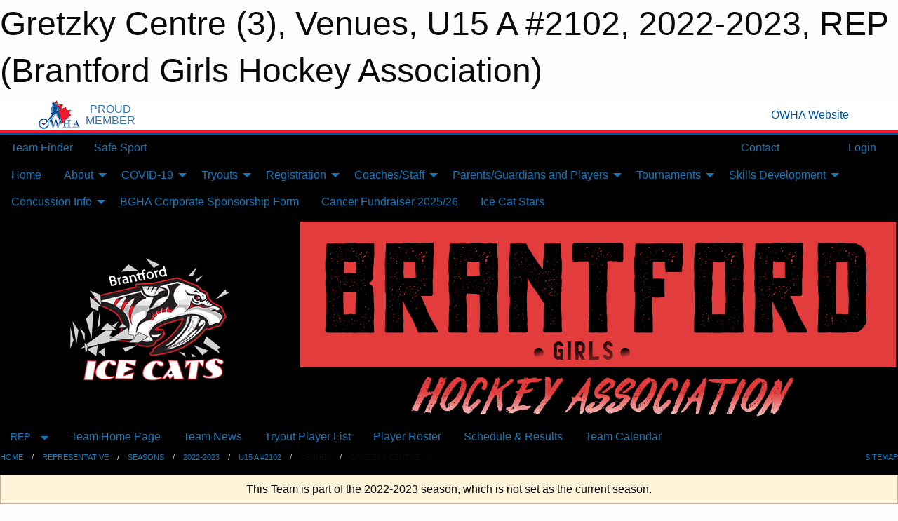

--- FILE ---
content_type: text/html; charset=utf-8
request_url: https://bgha.ca/Teams/1562/Venues/4/
body_size: 16348
content:


<!DOCTYPE html>

<html class="no-js" lang="en">
<head><meta charset="utf-8" /><meta http-equiv="x-ua-compatible" content="ie=edge" /><meta name="viewport" content="width=device-width, initial-scale=1.0" /><link rel="preconnect" href="https://cdnjs.cloudflare.com" /><link rel="dns-prefetch" href="https://cdnjs.cloudflare.com" /><link rel="preconnect" href="https://fonts.gstatic.com" /><link rel="dns-prefetch" href="https://fonts.gstatic.com" /><title>
	REP > 2022-2023 > U15 A #2102 > Venues > Gretzky Centre (3) (Brantford Girls Hockey Association)
</title><link rel="stylesheet" href="https://fonts.googleapis.com/css2?family=Oswald&amp;family=Roboto&amp;family=Passion+One:wght@700&amp;display=swap" />

    <!-- Compressed CSS -->
    <link rel="stylesheet" href="https://cdnjs.cloudflare.com/ajax/libs/foundation/6.7.5/css/foundation.min.css" /><link rel="stylesheet" href="https://cdnjs.cloudflare.com/ajax/libs/motion-ui/2.0.3/motion-ui.css" />

    <!--load all styles -->
    
  <meta name="keywords" content="Venue,Map,Schedule" /><meta name="description" content="bgha.ca powered by MBSportsWeb" />


<style type="text/css" media="print">
    #omha_banner {
        display: none;
    }

    
          .foo {background-color: rgba(255,255,255,1.0); color: #00539F; font-size: 1.5rem}

</style>

<style type="text/css">
 body { --D-color-rgb-primary: 252,8,8; --D-color-rgb-secondary: 34,34,34; --D-color-rgb-link: 252,8,8; --D-color-rgb-link-hover: 34,34,34; --D-color-rgb-content-link: 252,8,8; --D-color-rgb-content-link-hover: 34,34,34 }  body { --D-fonts-main: 'Roboto', sans-serif }  body { --D-fonts-headings: 'Oswald', sans-serif }  body { --D-fonts-bold: 'Passion One', cursive }  body { --D-wrapper-max-width: 1200px }  .sitecontainer { background-color: rgba(0,0,0,1.0) }  .sitecontainer main .wrapper { background-color: rgba(255,255,255,1); }  .bottom-drawer .content { background-color: rgba(255,255,255,1); } #wid6 .row-masthead { background-color: #000 }
</style>
<link href="/Domains/bgha.ca/favicon.ico" rel="shortcut icon" /><link href="/assets/responsive/css/public.min.css?v=2025.07.27" type="text/css" rel="stylesheet" media="screen" /><link href="/Utils/Styles.aspx?ParentType=Team&amp;ParentID=1562&amp;Mode=Responsive&amp;Version=2025.01.28.14.33.47" type="text/css" rel="stylesheet" media="screen" /><script>var clicky_site_ids = clicky_site_ids || []; clicky_site_ids.push(66562568); var clicky_custom = {};</script>
<script async src="//static.getclicky.com/js"></script>
<script async src="//static.getclicky.com/inc/javascript/video/youtube.js"></script>
<meta name="robots" content="nofollow, noarchive, nosnippet"></head>
<body>
    
    
  <h1 class="hidden">Gretzky Centre (3), Venues, U15 A #2102, 2022-2023, REP (Brantford Girls Hockey Association)</h1>

    <form method="post" action="/Teams/1562/Venues/4/" id="frmMain">
<div class="aspNetHidden">
<input type="hidden" name="tlrk_ssm_TSSM" id="tlrk_ssm_TSSM" value="" />
<input type="hidden" name="tlrk_sm_TSM" id="tlrk_sm_TSM" value="" />
<input type="hidden" name="__EVENTTARGET" id="__EVENTTARGET" value="" />
<input type="hidden" name="__EVENTARGUMENT" id="__EVENTARGUMENT" value="" />
<input type="hidden" name="__VIEWSTATE" id="__VIEWSTATE" value="ZllrUKOcs3kWxK/WR8uLdKMGlqFHq5ngdPntz/aR3UgtdDgoe4HQvSqYD46Qn0blnTBK84h47eL2igAMRK+n5ww2KvEHuANbfzUa61rLRHvSlN+yRV1bfe9P/QXSJNqjVTVOiuw89R7aEINhcPGNC6qisOeinn07bVc0zPd/VACMBQAGC172IICOo6AMb7X1/0+J5uu+e/[base64]/ydUCh3lVb3sNS/5rTT7yA/FZdDkSEh4UVXaJxxS4yB7UHCio4opF+XvWfn8iwdnkNZB+4XyMozcoSxQA3B0Ab48UGeKMHMQrdbfkY74iBUy0TE+0RafcTDAzc4nPOnrU/xn+Bo4u8amXADxPi1lqQgMZCERdUgIesJVpBJNlX/ythoQ2KCSQMTePakSv9qHrg9Ka0vBZZV7sdE2+Id2NA7q9wNfHOSvoOtMOBx8xkhaZiqkmgqzI2b3RQBEB6a5AxvYpgTV25flyZj+csEG8lwM9ViYOuPffKkZb7fcfhGzHCTW+x+wmnkWPPWEUqkik/TPT1vo/0zt2p06XAVhnRW/C8VqVV+z0+ORCdPC7NP4M7DsVM70ihGcuphaudkh2FjBt4ax2ziqMTcuvzYZVmJvrkEq/CV2fR0JQA5x+UDECjTqF7XxZckXNyX3oGkB1pEUd6VHkjKcdqcpacJ+cHQDlPcD/9L9jQ9FWtDa6knu4O9c2Lq00JAeLmPpqxK/LI3U3bvj267aTwkSHzn40QArfPFMahSC9gdY56bRzwQpe5Cd4om/Rd0sx06Lycbha+XnZJf6TIIqVpDPxjXR+WsH+wx7z+iAg/EslAfdMiflVzSgOe8l4FDcbyuJPuJSghVLDa1T54bTrqRbA==" />
</div>

<script type="text/javascript">
//<![CDATA[
var theForm = document.forms['frmMain'];
if (!theForm) {
    theForm = document.frmMain;
}
function __doPostBack(eventTarget, eventArgument) {
    if (!theForm.onsubmit || (theForm.onsubmit() != false)) {
        theForm.__EVENTTARGET.value = eventTarget;
        theForm.__EVENTARGUMENT.value = eventArgument;
        theForm.submit();
    }
}
//]]>
</script>


<script src="/WebResource.axd?d=pynGkmcFUV13He1Qd6_TZK_PTKadqu8yJBlAC40wPwM07qkS3xLEJ00VBHrd-I5tqhaTnyexXAjmt9nVzsRguw2&amp;t=638901397900000000" type="text/javascript"></script>


<script src="https://ajax.aspnetcdn.com/ajax/4.5.2/1/MicrosoftAjax.js" type="text/javascript"></script>
<script src="https://ajax.aspnetcdn.com/ajax/4.5.2/1/MicrosoftAjaxWebForms.js" type="text/javascript"></script>
<script src="/assets/core/js/web/web.min.js?v=2025.07.27" type="text/javascript"></script>
<script src="https://d2i2wahzwrm1n5.cloudfront.net/ajaxz/2025.2.609/Common/Core.js" type="text/javascript"></script>
<script src="https://d2i2wahzwrm1n5.cloudfront.net/ajaxz/2025.2.609/Ajax/Ajax.js" type="text/javascript"></script>
<div class="aspNetHidden">

	<input type="hidden" name="__VIEWSTATEGENERATOR" id="__VIEWSTATEGENERATOR" value="CA0B0334" />
	<input type="hidden" name="__EVENTVALIDATION" id="__EVENTVALIDATION" value="At5JIsnpe9tIdVkuQ3tQICTTDTsElilwBto05f36t1o/mzB28KZiQLuzBNDWWCyi2ZzrJptusAbe09kV1XunjtKuCmK7FOqdSo8SHIGgG8HgNu/02mcE0rGavDBgLCRZQuSAKHxnmgfhVfEcbvIBup2rHqS2HXitK7q1ol3L5qBCoRrhmkLC7gzImWtJR7ydcyxZ2tFncQikVcdUwprMfGHL4HgAQBH9e1mVzKT5CSWr8z0sF78b9Qe3s1ZIoiDVza4UaXbbYWS5fI9LzMAER3XzlCkGp8it/c8jA7/MMUt9WnIeJMh06Z4uPNHqLw4i8JpxTJqwspEAuD8vEG7fpA==" />
</div>
        <script type="text/javascript">
//<![CDATA[
Sys.WebForms.PageRequestManager._initialize('ctl00$tlrk_sm', 'frmMain', ['tctl00$tlrk_ramSU','tlrk_ramSU'], [], [], 90, 'ctl00');
//]]>
</script>

        <!-- 2025.2.609.462 --><div id="tlrk_ramSU">
	<span id="tlrk_ram" style="display:none;"></span>
</div>
        


<div id="owha_banner" style="background-color: #fff;">
    <div class="grid-container">
        <div class="grid-x align-middle">
            <div class="cell shrink text-right">
                <img src="//mbswcdn.com/img/networks/owha/topbar-logo.png" alt="OWHA logo" style="max-height: 44px;">
            </div>
            <div class="cell shrink font-heading text-center" style="color: #00539F; opacity: .8; line-height:1; text-transform:uppercase; padding-left: .5em;">
                <div>PROUD</div>
                <div>MEMBER</div>
            </div>
            <div class="cell auto">
            </div>
            <div class="cell shrink">
                <a href="https://www.owha.on.ca/" target="_blank" title="Ontario Women's Hockey Association">
                    <div class="grid-x grid-padding-x align-middle">
                        <div class="cell auto text-right font-heading" style="color: #00539F;">
                            <i class="fa fa-external-link-alt"></i> OWHA Website
                        </div>
                    </div>
                </a>
            </div>
        </div>
    </div>
    <div style="background: rgba(237,27,45,1.0); height: 3px;"></div>
    <div style="background: #00539F; height: 3px;"></div>
</div>



        
  <div class="sitecontainer"><div id="row3" class="row-outer  not-editable"><div class="row-inner"><div id="wid4"><div class="outer-top-bar"><div class="wrapper row-top-bar"><div class="grid-x grid-padding-x align-middle"><div class="cell shrink show-for-small-only"><div class="cell small-6" data-responsive-toggle="top_bar_links" data-hide-for="medium"><button title="Toggle Top Bar Links" class="menu-icon" type="button" data-toggle></button></div></div><div class="cell shrink"><a href="/Seasons/Current/">Team Finder</a></div><div class="cell shrink"><a href="/SafeSport/">Safe Sport</a></div><div class="cell shrink"><div class="grid-x grid-margin-x"><div class="cell auto"><a href="https://www.facebook.com/BrantfordGirlsHockey" target="_blank" rel="noopener"><i class="fab fa-facebook" title="Facebook"></i></a></div><div class="cell auto"><a href="https://www.twitter.com/BGHAIceCats" target="_blank" rel="noopener"><i class="fab fa-x-twitter" title="Twitter"></i></a></div></div></div><div class="cell auto show-for-medium"><ul class="menu align-right"><li><a href="/Contact/"><i class="fas fa-address-book" title="Contacts"></i>&nbsp;Contact</a></li><li><a href="/Search/"><i class="fas fa-search" title="Search"></i><span class="hide-for-medium">&nbsp;Search</span></a></li></ul></div><div class="cell auto medium-shrink text-right"><ul class="dropdown menu align-right" data-dropdown-menu><li><a href="/Account/Login/?ReturnUrl=%2fTeams%2f1562%2fVenues%2f4%2f" rel="nofollow"><i class="fas fa-sign-in-alt"></i>&nbsp;Login</a></li></ul></div></div><div id="top_bar_links" class="hide-for-medium" style="display:none;"><ul class="vertical menu"><li><a href="/Contact/"><i class="fas fa-address-book" title="Contacts"></i>&nbsp;Contact</a></li><li><a href="/Search/"><i class="fas fa-search" title="Search"></i><span class="hide-for-medium">&nbsp;Search</span></a></li></ul></div></div></div>
</div></div></div><header id="header" class="hide-for-print"><div id="row9" class="row-outer  not-editable"><div class="row-inner wrapper"><div id="wid10">
</div></div></div><div id="row5" class="row-outer  not-editable"><div class="row-inner wrapper"><div id="wid7">
        <div class="cMain_ctl14-row-menu row-menu org-menu">
            
            <div class="grid-x align-middle">
                
                <nav class="cell auto">
                    <div class="title-bar" data-responsive-toggle="cMain_ctl14_menu" data-hide-for="large">
                        <div class="title-bar-left">
                            
                            <ul class="horizontal menu">
                                
                                <li><a href="/">Home</a></li>
                                
                                <li><a href="/Seasons/Current/">Team Finder</a></li>
                                
                            </ul>
                            
                        </div>
                        <div class="title-bar-right">
                            <div class="title-bar-title" data-toggle="cMain_ctl14_menu">Organization Menu&nbsp;<i class="fas fa-bars"></i></div>
                        </div>
                    </div>
                    <ul id="cMain_ctl14_menu" style="display: none;" class="vertical large-horizontal menu " data-responsive-menu="drilldown large-dropdown" data-back-button='<li class="js-drilldown-back"><a class="sh-menu-back"></a></li>'>
                        <li class="hover-nonfunction highlight"><a href="/">Home</a></li><li class="hover-nonfunction"><a>About</a><ul class="menu vertical nested"><li class="hover-nonfunction"><a href="/Pages/1254/About_BGHA/">About BGHA</a></li><li class="hover-nonfunction"><a href="/Pages/1019/Maps_Arenas/">Maps / Arenas</a></li><li class="hover-nonfunction"><a>Operational Information</a><ul class="menu vertical nested"><li class="hover-nonfunction"><a href="/Pages/1342/Mission_Statement_and_Strategy_Map/">Mission Statement &amp; Strategy Map</a></li><li class="hover-nonfunction"><a>Policies/By-Laws</a><ul class="menu vertical nested"><li class="hover-nonfunction"><a href="/Libraries/1022/Policies_By-Laws/">Policies/By-Laws</a></li><li class="hover-nonfunction"><a href="/Public/Documents/Policies/Manuals/BGHA_Ammended_Bylaw_No_1_FINAL_Nov_2024.pdf" target="_blank" rel="noopener"><i class="fa fa-file-pdf"></i>BGHA By-Laws Manual 2024</a></li><li class="hover-nonfunction"><a href="/Public/Documents/Policies/Manuals/BGHA_Policy_Manual_July_2023.pdf" target="_blank" rel="noopener"><i class="fa fa-file-pdf"></i>BGHA Policy Manual July 2023</a></li><li class="hover-nonfunction"><a>HC/OWHA Player Pathways</a><ul class="menu vertical nested"><li class="hover-nonfunction"><a href="/Public/Documents/Policies/U11_Player_Pathway_Policy_v8_23-Feb-2020.pdf" target="_blank" rel="noopener"><i class="fa fa-file-pdf"></i>Hocky Canada/OWHA U11 Player Pathway Policy</a></li><li class="hover-nonfunction"><a href="/Public/Documents/Policies/U9_Player_Pathway_Policy_v8_23-Feb-2020.pdf" target="_blank" rel="noopener"><i class="fa fa-file-pdf"></i>Hockey Canada/OWHA U9 Player Pathway Policy</a></li><li class="hover-nonfunction"><a href="/Public/Documents/Policies/U7_Player_Pathway_Policy_v8_23-Feb-2020.pdf" target="_blank" rel="noopener"><i class="fa fa-file-pdf"></i>Hockey Canada/OWHA U7 Player Pathway Policy</a></li></ul></li><li class="hover-nonfunction"><a href="/Pages/16097/OWHA_Policies/">OWHA Policies</a></li></ul></li><li class="hover-nonfunction"><a>Financials</a><ul class="menu vertical nested"><li class="hover-nonfunction"><a>2022/23 Season Financials</a><ul class="menu vertical nested"><li class="hover-nonfunction"><a href="/Public/Documents/Financial/Cost_Analysis_2022-23.pdf" target="_blank" rel="noopener"><i class="fa fa-file-pdf"></i>Cost Analysis 2022/23</a></li></ul></li><li class="hover-nonfunction"><a>2023/24 Season Financials</a><ul class="menu vertical nested"><li class="hover-nonfunction"><a href="/Public/Documents/Financial/BGHA_2021_FS_Final.pdf" target="_blank" rel="noopener"><i class="fa fa-file-pdf"></i>Financial Statement 2021</a></li></ul></li></ul></li><li class="hover-nonfunction"><a href="/Public/Documents/Policies/City_of_Brantford_Customer_Code_of_Conduct_Policy_2024.pdf" target="_blank" rel="noopener"><i class="fa fa-file-pdf"></i>City of Brantford Customer Code of Conduct</a></li></ul></li><li class="hover-nonfunction"><a href="/Pages/15550/AGM_2024-2025_Meeting/">AGM 2024-2025 Meeting</a></li><li class="hover-nonfunction"><a href="/Staff/1003/">Executive &amp; Staff</a></li><li class="hover-nonfunction"><a href="/Contact/1005/">Contact Us</a></li><li class="hover-nonfunction"><a>Awards</a><ul class="menu vertical nested"><li class="hover-nonfunction"><a href="/Awards/">Awards</a></li><li class="hover-nonfunction"><a href="/Pages/7398/Esso_Cup_2015-16/">Esso Cup 2015-16</a></li></ul></li><li class="hover-nonfunction"><a href="/Accomplishments/">Accomplishments</a></li><li class="hover-nonfunction"><a href="/Alumni/">Alumni</a></li><li class="hover-nonfunction"><a>Compaints</a><ul class="menu vertical nested"><li class="hover-nonfunction"><a href="/Pages/12854/BGHA_Complaint_Process/">BGHA Complaint Process</a></li><li class="hover-nonfunction"><a href="/Forms/19064/2025_26_BGHA_Formal_Complaint_Form_Rep/"><i class="fab fa-wpforms"></i>BGHA Formal Complaint Form for Rep 2025/26</a></li><li class="hover-nonfunction"><a href="/Forms/15189/2025_26_BGHA_Formal_Complaint_Form_HL/"><i class="fab fa-wpforms"></i>BGHA Formal Complaint Form for HL 2025/26</a></li><li class="hover-nonfunction"><a href="/Forms/14695/2025_26_BGHA_Formal_Complaint_Form_Tyke/"><i class="fab fa-wpforms"></i>BGHA Formal Complaint Form for Tyke 2025/26</a></li><li class="hover-nonfunction"><a href="/Forms/14715/2025_26_BGHA_Formal_Complaint_Form_Ice_Kittens/"><i class="fab fa-wpforms"></i>BGHA Formal Complaint Form for Ice Kittens 2025/26</a></li></ul></li><li class="hover-nonfunction"><a href="/Calendar/">Association Calendar</a></li></ul></li><li class="hover-nonfunction"><a>COVID-19</a><ul class="menu vertical nested"><li class="hover-nonfunction"><a>Hockey Canada Documents</a><ul class="menu vertical nested"><li class="hover-nonfunction"><a href="/Public/Documents/COVID 19/Hockey_Canada_Statement_(June_4).pdf" target="_blank" rel="noopener"><i class="fa fa-file-pdf"></i>Hockey Canada Statement</a></li><li class="hover-nonfunction"><a href="/Public/Documents/COVID 19/Hockey_Canada_Safety_and_Protocols_(June_4).pdf" target="_blank" rel="noopener"><i class="fa fa-file-pdf"></i>Hockey Canada Safety &amp; Protocols</a></li></ul></li><li class="hover-nonfunction"><a href="/Pages/10179/OWHA_Documents/">OWHA Documents</a></li></ul></li><li class="hover-nonfunction"><a>Tryouts</a><ul class="menu vertical nested"><li class="hover-nonfunction"><a href="/Public/Documents/Registrations/Representative_Tryout_Information_and_Related_Costs_Revised.pdf" target="_blank" rel="noopener"><i class="fa fa-file-pdf"></i>Rep Tryout Information and Related Costs</a></li><li class="hover-nonfunction"><a href="/Public/Documents/Tryouts/OWHA_TRYOUT_Bulletin_(Feb_11_-_final)_.pdf" target="_blank" rel="noopener"><i class="fa fa-file-pdf"></i>OWHA Tryout Bulletin 11-Feb-2022</a></li><li class="hover-nonfunction"><a href="/Pages/4781/2025-2026_Age_Divisions/">2025-2026 Age Divisions</a></li><li class="hover-nonfunction"><a href="/Public/Documents/Policies/Brantford_Girls_Hockey_Association_-_Rep_Try-Out_Policy_AMENDED_May_2022.pdf" target="_blank" rel="noopener"><i class="fa fa-file-pdf"></i>BGHA Rep Tryout Policy *New April 2022*</a></li><li class="hover-nonfunction"><a href="/Public/Documents/Policies/Brantford_Girls_Hockey_Association_-_Player_Movement_Policy.pdf" target="_blank" rel="noopener"><i class="fa fa-file-pdf"></i>Player Movement Policy</a></li><li class="hover-nonfunction"><a href="/Tryouts/">Tryout Schedule</a></li><li class="hover-nonfunction"><a href="/Pages/7560/Permission_to_Tryout_Information/">Permission to Tryout Information</a></li></ul></li><li class="hover-nonfunction"><a>Registration</a><ul class="menu vertical nested"><li class="hover-nonfunction"><a href="/Pages/1280/General_Information/">General Information</a></li><li class="hover-nonfunction"><a>Financial Assistance</a><ul class="menu vertical nested"><li class="hover-nonfunction"><a href="http://jumpstart.canadiantire.ca/en.html" target="_blank" rel="noopener"><i class="fa fa-external-link-alt"></i>Canadian Tire Jumpstart Program</a></li><li class="hover-nonfunction"><a href="http://www.arnoldandersonsportfund.com/" target="_blank" rel="noopener"><i class="fa fa-external-link-alt"></i>Arnold Anderson Sport Fund</a></li><li class="hover-nonfunction"><a href="http://www.kidsportcanada.ca/ontario/about-kidsport-ontario/" target="_blank" rel="noopener"><i class="fa fa-external-link-alt"></i>KidSport Ontario</a></li><li class="hover-nonfunction"><a href="http://www.just4kics.ca/" target="_blank" rel="noopener"><i class="fa fa-external-link-alt"></i>Just4Kics</a></li><li class="hover-nonfunction"><a href="/Public/Documents/Financial/Grindstone_Award_Foundation.pdf" target="_blank" rel="noopener"><i class="fa fa-file-pdf"></i>Grindstone Award Foundation</a></li><li class="hover-nonfunction"><a href="https://assistfund.hockeycanadafoundation.ca/en/index.html" target="_blank" rel="noopener"><i class="fa fa-external-link-alt"></i>Lace&#39;em Up - now Hockey Canada Assist Fund</a></li><li class="hover-nonfunction"><a href="https://www.dcfund.ca/" target="_blank" rel="noopener"><i class="fa fa-external-link-alt"></i>Dreamcatchers</a></li></ul></li></ul></li><li class="hover-nonfunction"><a>Coaches/Staff</a><ul class="menu vertical nested"><li class="hover-nonfunction"><a href="/Coaches/2845/">Current Coaches</a></li><li class="hover-nonfunction"><a href="/Availabilities/12996/">Unused Ice Slots</a></li><li class="hover-nonfunction"><a href="/Public/Documents/Hockey Canada Development Documents/Hockey_Canada_to_Spordle_Instructions.pdf" target="_blank" rel="noopener"><i class="fa fa-file-pdf"></i>Hockey Canada to Spordle Instructions</a></li><li class="hover-nonfunction"><a>Team Staff Certification Requirements</a><ul class="menu vertical nested"><li class="hover-nonfunction"><a href="/Public/Documents/Coach Staff Certifications/2025-26_Qualifications_Requirement.pdf" target="_blank" rel="noopener"><i class="fa fa-file-pdf"></i>Team Staff Certification Requirements (2025/26)</a></li><li class="hover-nonfunction"><a href="/Public/Documents/Coach Staff Certifications/NCCP_Certification_Maintenance_2.pdf" target="_blank" rel="noopener"><i class="fa fa-file-pdf"></i>OWHA - NCCP Certification Maintenance</a></li><li class="hover-nonfunction"><a href="https://owha.respectgroupinc.com/" target="_blank" rel="noopener"><i class="fa fa-external-link-alt"></i>Respect in Sport On-line</a></li><li class="hover-nonfunction"><a>Gender Identity and Expression </a><ul class="menu vertical nested"><li class="hover-nonfunction"><a href="/Public/Documents/Coach Staff Certifications/GenderIdentityandExpressionCourse.pdf" target="_blank" rel="noopener"><i class="fa fa-file-pdf"></i>Ontario Hockey Federation Memo</a></li><li class="hover-nonfunction"><a href="http://www.ohf.on.ca/view/ohfmainsite/team-officials/gender-identity-training" target="_blank" rel="noopener"><i class="fa fa-external-link-alt"></i>OHF Gender Identity On-Line Training</a></li></ul></li><li class="hover-nonfunction"><a href="http://www.policesolutions.ca/checks/services/brantford/" target="_blank" rel="noopener"><i class="fa fa-external-link-alt"></i>Police Vulnerability Check - On-line</a></li><li class="hover-nonfunction"><a href="/Public/Documents/Coach Staff Certifications/Updated_-_How_to_Submit_your_VSC_Document_(updated_June_2_2025).pdf" target="_blank" rel="noopener"><i class="fa fa-file-pdf"></i>VSC Submission Updated 02-Jun-2025</a></li></ul></li><li class="hover-nonfunction"><a>Coaches</a><ul class="menu vertical nested"><li class="hover-nonfunction"><a href="/Public/Documents/Position Descriptions/Position_Description_-_Head_Coach_Representative_Dec_2017.pdf" target="_blank" rel="noopener"><i class="fa fa-file-pdf"></i>Head Coach - Representative Position Description</a></li><li class="hover-nonfunction"><a href="/Public/Documents/Position Descriptions/Position_Description_-_Head_Coach_House_League.pdf" target="_blank" rel="noopener"><i class="fa fa-file-pdf"></i>Head Coach - House League Position Description</a></li><li class="hover-nonfunction"><a href="/Public/Documents/Position Descriptions/Position_Description_-_Head_Coach_Tyke.pdf" target="_blank" rel="noopener"><i class="fa fa-file-pdf"></i>Head Coach - Tyke Position Description</a></li><li class="hover-nonfunction"><a href="/Public/Documents/Position Descriptions/Position_Description_-_Assistant_Coach_Dec_2017.pdf" target="_blank" rel="noopener"><i class="fa fa-file-pdf"></i>Assistant Coach (Rep &amp; HL) Position Description</a></li><li class="hover-nonfunction"><a href="http://owha.pointstreaksites.com/view/owha/coaches/coaching-programs" target="_blank" rel="noopener"><i class="fa fa-external-link-alt"></i>OWHA Coaching Programs</a></li><li class="hover-nonfunction"><a href="/Libraries/">Coaching Aids / Tools</a></li><li class="hover-nonfunction"><a>Athlete Development</a><ul class="menu vertical nested"><li class="hover-nonfunction"><a href="/Public/Documents/Actively_Engaging_Women_and_Girls_in_Sports.pdf" target="_blank" rel="noopener"><i class="fa fa-file-pdf"></i>Engaging Girls in Sports</a></li><li class="hover-nonfunction"><a href="/Public/Documents/Long_Term_Athlete_Development_2.1_compressed.pdf" target="_blank" rel="noopener"><i class="fa fa-file-pdf"></i>Long Term Athlete Development 2.1</a></li><li class="hover-nonfunction"><a href="/Pages/4925/Hockey_Canada_Skill_Development_and_Evaluation_Documents/">Hockey Canada Skill Development &amp; Evaluation Documents</a></li><li class="hover-nonfunction"><a href="https://cdn.hockeycanada.ca/hockey-canada/Hockey-Programs/Players/Downloads/2018/off-ice-hockey-training-manual-level-1-e.pdf" target="_blank" rel="noopener"><i class="fa fa-external-link-alt"></i>Off-Ice Training</a></li></ul></li><li class="hover-nonfunction"><a>Position Development</a><ul class="menu vertical nested"><li class="hover-nonfunction"><a href="http://drilldraw.com/en/home" target="_blank" rel="noopener"><i class="fa fa-external-link-alt"></i>Drill Draw App Home Page</a></li><li class="hover-nonfunction"><a>Goaltender</a><ul class="menu vertical nested"><li class="hover-nonfunction"><a href="https://www.youtube.com/watch?v=FEHod7CnXHg" target="_blank" rel="noopener"><i class="fa fa-external-link-alt"></i>Goaltender Dryland Drills</a></li><li class="hover-nonfunction"><a href="https://www.youtube.com/user/revolutioncondition/videos" target="_blank" rel="noopener"><i class="fa fa-external-link-alt"></i>Goalie Training Pro TV</a></li><li class="hover-nonfunction"><a href="/Public/Documents/Hockey_Canada_Goalie_Overview.pdf" target="_blank" rel="noopener"><i class="fa fa-file-pdf"></i>Goaltender Overview</a></li><li class="hover-nonfunction"><a href="/Public/Documents/Hockey_Canada_Goalie_Beginner_Practice_Plan.pdf" target="_blank" rel="noopener"><i class="fa fa-file-pdf"></i>Goalie - Beginner Practice Plan</a></li></ul></li></ul></li></ul></li><li class="hover-nonfunction"><a>Manager</a><ul class="menu vertical nested"><li class="hover-nonfunction"><a href="/Pages/4615/Team_Manager/">Team Manager</a></li><li class="hover-nonfunction"><a href="/Public/Documents/Position Descriptions/Position_Description_-_Manager_Dec_2017.pdf" target="_blank" rel="noopener"><i class="fa fa-file-pdf"></i>Team Manager Position Description</a></li></ul></li><li class="hover-nonfunction"><a>Trainers</a><ul class="menu vertical nested"><li class="hover-nonfunction"><a href="/Pages/4645/Team_Trainers/">Team Trainers</a></li><li class="hover-nonfunction"><a href="/Pages/16078/Trainer_Information_and_Responsibilities/">Trainer Information and Responsibilities</a></li><li class="hover-nonfunction"><a href="/Public/Documents/Position Descriptions/Position_Description_-_Trainer_Dec_2017.pdf" target="_blank" rel="noopener"><i class="fa fa-file-pdf"></i>Team Trainer Position Description</a></li></ul></li><li class="hover-nonfunction"><a>Statisticians/Team Webmaster</a><ul class="menu vertical nested"><li class="hover-nonfunction"><a href="/Public/Documents/Position Descriptions/Position_Description_-_Statistician-Team_Webmaster_Dec_2017.pdf" target="_blank" rel="noopener"><i class="fa fa-file-pdf"></i>Statistician/Team Webmaster Position Description</a></li></ul></li><li class="hover-nonfunction"><a>Website Instructions</a><ul class="menu vertical nested"><li class="hover-nonfunction"><a href="http://video.webmasters.team.mbsportsweb.ca/video/121600116" target="_blank" rel="noopener"><i class="fa fa-external-link-alt"></i>Team Webmaster Training Video</a></li><li class="hover-nonfunction"><a href="/Pages/6271/General_Website_Instructions/">General Website Instructions</a></li><li class="hover-nonfunction"><a>Tryouts &amp; Registrations</a><ul class="menu vertical nested"><li class="hover-nonfunction"><a href="/Pages/4811/Tryouts_-_Website_/">Tryouts - Website </a></li><li class="hover-nonfunction"><a href="/Public/Documents/Education/Registration_via_Mobile_Phone.pdf" target="_blank" rel="noopener"><i class="fa fa-file-pdf"></i>Tryout Registration via Mobile Phone</a></li></ul></li><li class="hover-nonfunction"><a>Schedules &amp; Results</a><ul class="menu vertical nested"><li class="hover-nonfunction"><a href="/Pages/8316/Schedules_and_Results_-_Website_Resources/">Schedules &amp; Results - Website Resources</a></li></ul></li><li class="hover-nonfunction"><a>SportsHeadz App</a><ul class="menu vertical nested"><li class="hover-nonfunction"><a href="/Public/Documents/Education/SportsHeadz_App_Information.pdf" target="_blank" rel="noopener"><i class="fa fa-file-pdf"></i>SportsHeadz App Information</a></li><li class="hover-nonfunction"><a href="/Public/Documents/Education/SportsHeadz_Instruction.pdf" target="_blank" rel="noopener"><i class="fa fa-file-pdf"></i>SportsHeadz Instruction Sheet</a></li><li class="hover-nonfunction"><a href="/Public/Documents/Education/SportsHeadz_App_Changing_Arrival_Time.pdf" target="_blank" rel="noopener"><i class="fa fa-file-pdf"></i>SportsHeadz App Changing Arrival Time</a></li></ul></li></ul></li></ul></li><li class="hover-nonfunction"><a>Parents/Guardians and Players</a><ul class="menu vertical nested"><li class="hover-nonfunction"><a href="/Pages/16096/Mental_Health_and_Awareness_Support_Contact/">Mental Health and Awareness Support Contact</a></li><li class="hover-nonfunction"><a href="https://livebarn.com/en/" target="_blank" rel="noopener"><i class="fa fa-external-link-alt"></i>LiveBarn - Watch Live</a></li><li class="hover-nonfunction"><a>Parents/Guardians</a><ul class="menu vertical nested"><li class="hover-nonfunction"><a href="https://owhaparent.respectgroupinc.com/" target="_blank" rel="noopener"><i class="fa fa-external-link-alt"></i>Respect in Sports - Parent Program On-Line</a></li></ul></li><li class="hover-nonfunction"><a>Equipment</a><ul class="menu vertical nested"><li class="hover-nonfunction"><a href="/Pages/4776/Basic_Hockey_Equipment_Needed/">Basic Hockey Equipment Needed</a></li><li class="hover-nonfunction"><a href="https://www.youtube.com/watch?v=VtzUxPebp2k" target="_blank" rel="noopener"><i class="fa fa-external-link-alt"></i>Hockey Canada - Equipment Fitting Video</a></li><li class="hover-nonfunction"><a href="http://howtohockey.com/how-to-stop-hockey-equipment-from-stinking-a-guide-to-get-the-smell-out/" target="_blank" rel="noopener"><i class="fa fa-external-link-alt"></i>How to Stop Hockey Equipment from Stinking</a></li><li class="hover-nonfunction"><a href="https://healthfully.com/clean-hockey-helmet-5100900.html" target="_blank" rel="noopener"><i class="fa fa-external-link-alt"></i>How to Clean a Hockey Helmet</a></li><li class="hover-nonfunction"><a href="https://happyhooligans.ca/wash-hockey-equipment/" target="_blank" rel="noopener"><i class="fa fa-external-link-alt"></i>How to Wash Hockey Equipment</a></li></ul></li><li class="hover-nonfunction"><a>BGHA Scholarship Program</a><ul class="menu vertical nested"><li class="hover-nonfunction"><a href="/Pages/4674/BGHA_Scholarship_Program/">BGHA Scholarship Program</a></li><li class="hover-nonfunction"><a href="/Pages/13079/BGHA_Finney_Scholarship_Program/">BGHA Finney Scholarship Program</a></li><li class="hover-nonfunction"><a href="/Public/Documents/Education_and_Hockey_Workbook_e.pdf" target="_blank" rel="noopener"><i class="fa fa-file-pdf"></i>Education and Hockey (post secondary)</a></li></ul></li><li class="hover-nonfunction"><a>Ice Cat of the Week</a><ul class="menu vertical nested"><li class="hover-nonfunction"><a href="/Galleries/4899/2017-18_Ice_Cats_of_the_Week/"><i class="fa fa-images"></i>2017-18 Ice Cats of the Week</a></li><li class="hover-nonfunction"><a href="/Galleries/7055/2018-19_Ice_Cats_of_the_Week/"><i class="fa fa-images"></i>2018-19 Ice Cats of the Week</a></li><li class="hover-nonfunction"><a href="/Galleries/9279/2019-20_Ice_Cats_of_the_Week/"><i class="fa fa-images"></i>2019-20 Ice Cats of the Week</a></li><li class="hover-nonfunction"><a href="/Galleries/14469/2024-2025_Ice_Cat_Stars_of_the_Week/"><i class="fa fa-images"></i>2024/25 Ice Cat Stars of the Week</a></li><li class="hover-nonfunction"><a href="/Galleries/16042/2025-2026_Ice_Cat_Stars_of_the_Week/"><i class="fa fa-images"></i>2025-2026 Ice Cat Stars of the Week</a></li></ul></li><li class="hover-nonfunction"><a>It takes a Community</a><ul class="menu vertical nested"><li class="hover-nonfunction"><a href="/Pages/4909/2017-18_Ice_Cats_giving_back/">2017-18  Ice Cats giving back</a></li><li class="hover-nonfunction"><a>2018-19 Ice Cats giving back</a><ul class="menu vertical nested"><li class="hover-nonfunction"><a href="/Galleries/5690/Ice_Cats_Tribute_Humboldt_Strong/"><i class="fa fa-images"></i>Ice Cats Tribute to #Humboldt Strong</a></li><li class="hover-nonfunction"><a href="/Pages/7305/2018-19_Ice_Cat_Community_Involvement/">2018-19 Ice Cat Community Involvement</a></li><li class="hover-nonfunction"><a href="/Pages/7313/Midget_B_Team_give_back/">Midget B Team give back</a></li><li class="hover-nonfunction"><a href="/Pages/7384/Ice_Cats_donate_to_Nova_Vita/">Ice Cats donate to Nova Vita</a></li></ul></li><li class="hover-nonfunction"><a>2019-20  Ice Cats giving back</a><ul class="menu vertical nested"><li class="hover-nonfunction"><a href="/Pages/9188/Ice_Cats_Donate/">Ice Cats Donate</a></li><li class="hover-nonfunction"><a href="/Pages/9219/Bantam_B_s_18th_Girl_Project/">Bantam B&#39;s 18th Girl Project</a></li><li class="hover-nonfunction"><a href="/Pages/9383/Food_Bank_Donations/">Food Bank Donations</a></li></ul></li><li class="hover-nonfunction"><a>2020-21 Ice Cats giving back</a><ul class="menu vertical nested"><li class="hover-nonfunction"><a href="/Pages/10094/U13_Ice_Cats_raise_Christmas_Spirit/">U13 Ice Cats raise Christmas Spirit</a></li></ul></li><li class="hover-nonfunction"><a>2022-23 Ice Cats giving back</a><ul class="menu vertical nested"><li class="hover-nonfunction"><a href="/Pages/11372/U13_B_Ice_Cats_Clean_the_Environment/">U13 B Ice Cats Clean the Environment</a></li><li class="hover-nonfunction"><a href="/Pages/11524/U13_Ice_Cats_Community_Food_Drive/">U13 Ice Cats Community Food Drive</a></li></ul></li></ul></li><li class="hover-nonfunction"><a>Ice Cat Champions</a><ul class="menu vertical nested"><li class="hover-nonfunction"><a href="/Galleries/14552/BGHA_Gallery_of_Champions_2024_-_2026/"><i class="fa fa-images"></i>BGHA Gallery of Champions 2024 -</a></li><li class="hover-nonfunction"><a href="/Galleries/10605/BGHA_Gallery_of_Champions_2021_-_2024/"><i class="fa fa-images"></i>BGHA Gallery of Champions 2021 - 2024</a></li><li class="hover-nonfunction"><a href="/Galleries/7289/BGHA_Gallery_of_Champions_2018_-_2020/"><i class="fa fa-images"></i>BGHA Gallery of Champions 2018 - 2020</a></li><li class="hover-nonfunction"><a href="/Galleries/4914/BGHA_Gallery_of_Champions_2011_-_2018/"><i class="fa fa-images"></i>BGHA Gallery of Champions 2011 - 2018</a></li><li class="hover-nonfunction"><a>2017-18 Season</a><ul class="menu vertical nested"><li class="hover-nonfunction"><a href="https://m.youtube.com/watch?v=20ETY9XGxXs&itct=CBgQpDAYACITCMO-wP-e1NoCFUfKAwodNwEO_zIHYXV0b25hdkjK4Ki-3IO8h1w%3D" target="_blank" rel="noopener"><i class="fa fa-external-link-alt"></i>2017-18 Season - Ice Cats in Pictures</a></li></ul></li><li class="hover-nonfunction"><a>2012 Ice Cats</a><ul class="menu vertical nested"><li class="hover-nonfunction"><a href="/Galleries/1407/Midget_AA_vs_Team_China_2012/"><i class="fa fa-images"></i>Midget AA vs Team China 2012</a></li><li class="hover-nonfunction"><a>OWHA Celebration 2012</a><ul class="menu vertical nested"><li class="hover-nonfunction"><a href="/Galleries/1479/OWHA_Celebration_-_Ice_Kittens_2012/"><i class="fa fa-images"></i>Ice Kittens 2012</a></li><li class="hover-nonfunction"><a href="/Galleries/1480/OWHA_Celebration_-_Novice_2012/"><i class="fa fa-images"></i>Novice 2012</a></li><li class="hover-nonfunction"><a href="/Galleries/1481/OWHA_Celebration_-_Atom_2012/"><i class="fa fa-images"></i>Atom 2012</a></li></ul></li></ul></li><li class="hover-nonfunction"><a href="/Galleries/13066/2023-2024_Ice_Cats_Day/"><i class="fa fa-images"></i>2023/24 Ice Cats Day</a></li><li class="hover-nonfunction"><a href="/Teams/1807/">Ice Cats Day 2024</a></li></ul></li></ul></li><li class="hover-nonfunction"><a>Tournaments</a><ul class="menu vertical nested"><li class="hover-nonfunction"><a href="/Tournaments/1995/44th_Annual_Walter_Gretzky_Tournament/">44th Annual Walter Gretzky Tournament Home</a></li><li class="hover-nonfunction"><a href="https://bgha.ca/Tournaments/1995/Pages/15576/Registration_and_General_Information/">Tournament Registration and Information</a></li></ul></li><li class="hover-nonfunction"><a>Skills Development</a><ul class="menu vertical nested"><li class="hover-nonfunction"><a>Player/Goalie Development</a><ul class="menu vertical nested"><li class="hover-nonfunction"><a href="/Pages/8600/About_Cro_s_Nest/">About Cro&#39;s Nest</a></li><li class="hover-nonfunction"><a href="/Pages/4728/STOKE_Strength_and_Conditioning/">STOKE Strength and Conditioning</a></li><li class="hover-nonfunction"><a href="/Pages/8601/PK_Goaltending/">PK Goaltending</a></li><li class="hover-nonfunction"><a href="/Pages/4725/Athlete_Farm_Training/">Athlete Farm Training</a></li><li class="hover-nonfunction"><a href="/Pages/12644/Ultimate_Hockey_Skills/">Ultimate Hockey Skills</a></li><li class="hover-nonfunction"><a href="/Pages/12645/Edge_above_Hockey/">Edge above Hockey</a></li><li class="hover-nonfunction"><a href="/Pages/13019/Pure_Shooters/">Pure Shooters</a></li><li class="hover-nonfunction"><a href="/Pages/4652/Hockey_Canada_Goalie_Development_/">Hockey Canada Goalie Development </a></li></ul></li><li class="hover-nonfunction"><a>Esso Fun Days Clinic</a><ul class="menu vertical nested"><li class="hover-nonfunction"><a><i class="fab fa-wpforms"></i>Esso Fun Days Registration 2020</a></li><li class="hover-nonfunction"><a href="/Galleries/4892/Esso_Fun_Days_-_Jan_2018/"><i class="fa fa-images"></i>Esso Fun Days - Jan 2018</a></li><li class="hover-nonfunction"><a href="/Galleries/7705/Esso_Fun_Days_-_Mar_2019/"><i class="fa fa-images"></i>Esso Fun Days - Mar 2019</a></li></ul></li><li class="hover-nonfunction"><a>OWHA Development Information</a><ul class="menu vertical nested"><li class="hover-nonfunction"><a>Initiation &amp; Novice</a><ul class="menu vertical nested"><li class="hover-nonfunction"><a href="/Public/Documents/OWHA Development/INITIATION_PROGRAM_PRESENTATION_2.pdf" target="_blank" rel="noopener"><i class="fa fa-file-pdf"></i>OWHA Initiation Program Presentation</a></li><li class="hover-nonfunction"><a href="/Public/Documents/OWHA Development/Initiation_Program_Implementation_Guide_(July_2017).pdf" target="_blank" rel="noopener"><i class="fa fa-file-pdf"></i>OWHA Initiation Program Implementation</a></li><li class="hover-nonfunction"><a href="/Public/Documents/OWHA Development/2018-19_OWHA_Female_Development_Model_Initiation_and_Novice.pdf" target="_blank" rel="noopener"><i class="fa fa-file-pdf"></i>OWHA Female Development Model for Initiation &amp; Novice</a></li><li class="hover-nonfunction"><a href="http://owha.pointstreaksites.com/view/owha/development/novice" target="_blank" rel="noopener"><i class="fa fa-external-link-alt"></i>OWHA Modified Ice for Novice</a></li></ul></li></ul></li></ul></li><li class="hover-nonfunction"><a>Concussion Info</a><ul class="menu vertical nested"><li class="hover-nonfunction"><a href="/Pages/4250/Concussion_-_Testing_Resources/">Concussion - Testing Resources</a></li><li class="hover-nonfunction"><a>Concussion - BGHA Policy &amp; Rowan&#39;s Law</a><ul class="menu vertical nested"><li class="hover-nonfunction"><a href="/Public/Documents/Policies/Brantford_Girls_Hockey_Association-_Concussion_Return_to_Play_Policy_Revised_July_2022.pdf" target="_blank" rel="noopener"><i class="fa fa-file-pdf"></i>BGHA Concussion - Return to Play Policy</a></li><li class="hover-nonfunction"><a href="/Public/Documents/Policies/BGHA_Rowan_Policy_July_2022.pdf" target="_blank" rel="noopener"><i class="fa fa-file-pdf"></i>Rowan&#39;s Law Policy</a></li><li class="hover-nonfunction"><a href="/Pages/8766/Concussion_Safety_Legislation/">Concussion Safety Legislation</a></li><li class="hover-nonfunction"><a href="/Public/Documents/Rowan's Law/PreSeason-Education-Sheet_Parachute.pdf" target="_blank" rel="noopener"><i class="fa fa-file-pdf"></i>Pre-season Concussion Education Sheet </a></li><li class="hover-nonfunction"><a href="/Public/Documents/Rowan's Law/mtcs-rowans-law-booklet-ages-10-and-under-en-2019-05.pdf" target="_blank" rel="noopener"><i class="fa fa-file-pdf"></i>Concussion Awareness Resource - 10 years and younger</a></li><li class="hover-nonfunction"><a href="/Public/Documents/Rowan's Law/mtcs-rowans-law-booklet-ages-11-to-14-en-2019-05.pdf" target="_blank" rel="noopener"><i class="fa fa-file-pdf"></i>Concussion Awareness Resource - 11 to 14 years of age</a></li><li class="hover-nonfunction"><a href="/Public/Documents/Rowan's Law/mtcs-rowans-law-booklet-ages-15-and-up-en-2019-05.pdf" target="_blank" rel="noopener"><i class="fa fa-file-pdf"></i>Concussion Awareness Resource - 15 years and older</a></li><li class="hover-nonfunction"><a href="/Public/Documents/Rowan's Law/Concussion-Parents-Caregivers.pdf" target="_blank" rel="noopener"><i class="fa fa-file-pdf"></i>Concussion Guide for Parents &amp; Caregivers</a></li><li class="hover-nonfunction"><a href="/Public/Documents/Rowan's Law/Concussion-Coaches.pdf" target="_blank" rel="noopener"><i class="fa fa-file-pdf"></i>Concussion Guide for Coaches</a></li><li class="hover-nonfunction"><a href="/Public/Documents/Rowan's Law/Hockey_Canada_concussioncard.pdf" target="_blank" rel="noopener"><i class="fa fa-file-pdf"></i>Hockey Canada Concussion Card</a></li><li class="hover-nonfunction"><a href="/Public/Documents/Rowan's Law/Pathway-Canadian_Guideline_on_Concussion_in_Sport-Parachute.pdf" target="_blank" rel="noopener"><i class="fa fa-file-pdf"></i>Pathway - Canadian Guideline on Concussion in Sport</a></li><li class="hover-nonfunction"><a href="/Public/Documents/Rowan's Law/pocket_concussion_recognition_tool_e_2.pdf" target="_blank" rel="noopener"><i class="fa fa-file-pdf"></i>Pocket Concussion Recognition Tool</a></li></ul></li></ul></li><li class="hover-nonfunction"><a href="/Forms/18913/2025_26_BGHA_Corporate_Sponsorship_Form/"><i class="fab fa-wpforms"></i>BGHA Corporate Sponsorship Form</a></li><li class="hover-nonfunction"><a href="/Pages/15778/Cancer_Fundraiser_2025_26/">Cancer Fundraiser 2025/26</a></li><li class="hover-nonfunction"><a href="/Galleries/16042/2025-2026_Ice_Cat_Stars_of_the_Week/"><i class="fa fa-images"></i>Ice Cat Stars</a></li>
                    </ul>
                </nav>
            </div>
            
        </div>
        </div><div id="wid6"><div class="cMain_ctl17-row-masthead row-masthead"><div class="grid-x align-middle text-center"><div class="cell small-4"><a href="/"><img class="contained-image" src="/domains/bgha.ca/logo.png" alt="Main Logo" /></a></div><div class="cell small-8"><img class="contained-image" src="/domains/bgha.ca/bgha.png" alt="Banner Image" /></div></div></div>
</div><div id="wid8">
<div class="cMain_ctl20-row-menu row-menu">
    <div class="grid-x align-middle">
        
        <div class="cell shrink show-for-large">
            <button class="dropdown button clear" style="margin: 0;" type="button" data-toggle="cMain_ctl20_category_dropdown">REP</button>
        </div>
        
        <nav class="cell auto">
            <div class="title-bar" data-responsive-toggle="cMain_ctl20_menu" data-hide-for="large">
                <div class="title-bar-left flex-child-shrink">
                    <div class="grid-x align-middle">
                        
                        <div class="cell shrink">
                            <button class="dropdown button clear" style="margin: 0;" type="button" data-open="cMain_ctl20_category_modal">REP</button>
                        </div>
                        
                    </div>
                </div>
                <div class="title-bar-right flex-child-grow">
                    <div class="grid-x align-middle">
                        <div class="cell auto"></div>
                        
                        <div class="cell shrink">
                            <div class="title-bar-title" data-toggle="cMain_ctl20_menu">U15 A #2102 Menu&nbsp;<i class="fas fa-bars"></i></div>
                        </div>
                    </div>
                </div>
            </div>
            <ul id="cMain_ctl20_menu" style="display: none;" class="vertical large-horizontal menu " data-responsive-menu="drilldown large-dropdown" data-back-button='<li class="js-drilldown-back"><a class="sh-menu-back"></a></li>'>
                <li><a href="/Teams/1562/">Team Home Page</a></li><li><a href="/Teams/1562/Articles/">Team News</a></li><li><a href="/Teams/1562/TryoutList/">Tryout Player List</a></li><li><a href="/Teams/1562/Players/">Player Roster</a></li><li><a href="/Teams/1562/Schedule/">Schedule & Results</a></li><li><a href="/Teams/1562/Calendar/">Team Calendar</a></li>
            </ul>
        </nav>
        
    </div>
    
    <div class="dropdown-pane" id="cMain_ctl20_category_dropdown" data-dropdown data-close-on-click="true" style="width: 600px;">
        <div class="grid-x grid-padding-x grid-padding-y">
            <div class="cell medium-5">
                <ul class="menu vertical">
                    <li><a href="/Categories/1001/">Category Home</a></li><li><a href="/Categories/1001/Articles/">Category News</a></li><li><a href="/Categories/1001/Schedule/">Schedule & Results</a></li><li><a href="/Categories/1001/Coaches/1042/">Category Coaches</a></li><li><a href="/Categories/1001/Staff/1041/">Category Staff</a></li><li><a href="/Categories/1001/Calendar/">Category Calendar</a></li><li><a>OWHA Seasonal Structure</a><ul class="menu vertical nested"><li><a href="/Public/Documents/OWHA Development/Stream Pathways/OWHA_Bulletin_-_U7_(Initiation)_U9_(Novice)_and_U11_(Atom)_Player_Pathway_Implementation_for_2020-2021.pdf" target="blank"><i class="fa fa-file-pdf"></i>OWHA U7, U9, U11 Season Structure Document</a></li><li><a href="/Public/Documents/OWHA Development/Stream Pathways/OWHA_Novice_Stream_Pathway_BGHA.pdf" target="blank"><i class="fa fa-file-pdf"></i>OWHA Novice Seasonal Structure Chart BGHA</a></li><li><a href="/Public/Documents/OWHA Development/Stream Pathways/OWHA_U9_Player_Pathway_Implementation.pdf" target="blank"><i class="fa fa-file-pdf"></i>U9 Player Pathway Implementation</a></li><li><a href="/Public/Documents/OWHA Development/Stream Pathways/OWHA_U9_Player_Pathway_Implementation_Policy_Highlights.pdf" target="blank"><i class="fa fa-file-pdf"></i>HC/OWHA U9 Player Pathway Policy Highlights</a></li><li><a href="/Public/Documents/OWHA Development/Stream Pathways/OWHA_Atom_Stream_Pathway_BGHA.pdf" target="blank"><i class="fa fa-file-pdf"></i>OWHA Atom Seasonal Structure Chart BGHA</a></li><li><a href="/Public/Documents/OWHA Development/Stream Pathways/OWHA_U11_Player_Pathway_Implementation.pdf" target="blank"><i class="fa fa-file-pdf"></i>U11 Player Pathway Implementation</a></li><li><a href="/Public/Documents/OWHA Development/Stream Pathways/OWHA_U11_Player_Pathway_Implementation_Policy_Highlights_2.pdf" target="blank"><i class="fa fa-file-pdf"></i>HC/OWHA U11 Player Pathway Policy Highlights</a></li></ul></li><li><a href="/Categories/1001/Libraries/6823/Rep_Information_and_Forms/">Rep Library</a></li><li><a href="/Categories/1001/Pages/14273/Team_Sponsorship_Information/">Team Sponsorship Information</a></li>
                </ul>
            </div>
            <div class="cell medium-7">
                
                <h5 class="h5">Team Websites</h5>
                <hr />
                <div class="grid-x text-center small-up-2 site-list">
                    
                    <div class="cell"><a href="/Teams/1579/">U9 Rep #2107</a></div>
                    
                    <div class="cell"><a href="/Teams/1558/">U11 A #2112</a></div>
                    
                    <div class="cell"><a href="/Teams/1559/">U11 B #2103</a></div>
                    
                    <div class="cell"><a href="/Teams/1560/">U13 A #2101</a></div>
                    
                    <div class="cell"><a href="/Teams/1561/">U13 B #2104</a></div>
                    
                    <div class="cell current">U15 A #2102</div>
                    
                    <div class="cell"><a href="/Teams/1563/">U15 BB #2110</a></div>
                    
                    <div class="cell"><a href="/Teams/1578/">U15 B #2105</a></div>
                    
                    <div class="cell"><a href="/Teams/1564/">U18 AA #2119</a></div>
                    
                    <div class="cell"><a href="/Teams/1565/">U18 A #2106</a></div>
                    
                    <div class="cell"><a href="/Teams/1566/">U18 B #2108</a></div>
                    
                    <div class="cell"><a href="/Teams/1572/">Senior A #2111</a></div>
                    
                    <div class="cell"><a href="/Teams/1581/">Senior C #2115</a></div>
                    
                </div>
                
            </div>
        </div>
    </div>
    <div class="large reveal cMain_ctl20-row-menu-reveal row-menu-reveal" id="cMain_ctl20_category_modal" data-reveal>
        <h3 class="h3">Representative</h3>
        <hr />
        <div class="grid-x grid-padding-x grid-padding-y">
            <div class="cell medium-5">
                <ul class="menu vertical">
                    <li><a href="/Categories/1001/">Category Home</a></li><li><a href="/Categories/1001/Articles/">Category News</a></li><li><a href="/Categories/1001/Schedule/">Schedule & Results</a></li><li><a href="/Categories/1001/Coaches/1042/">Category Coaches</a></li><li><a href="/Categories/1001/Staff/1041/">Category Staff</a></li><li><a href="/Categories/1001/Calendar/">Category Calendar</a></li><li><a>OWHA Seasonal Structure</a><ul class="menu vertical nested"><li><a href="/Public/Documents/OWHA Development/Stream Pathways/OWHA_Bulletin_-_U7_(Initiation)_U9_(Novice)_and_U11_(Atom)_Player_Pathway_Implementation_for_2020-2021.pdf" target="blank"><i class="fa fa-file-pdf"></i>OWHA U7, U9, U11 Season Structure Document</a></li><li><a href="/Public/Documents/OWHA Development/Stream Pathways/OWHA_Novice_Stream_Pathway_BGHA.pdf" target="blank"><i class="fa fa-file-pdf"></i>OWHA Novice Seasonal Structure Chart BGHA</a></li><li><a href="/Public/Documents/OWHA Development/Stream Pathways/OWHA_U9_Player_Pathway_Implementation.pdf" target="blank"><i class="fa fa-file-pdf"></i>U9 Player Pathway Implementation</a></li><li><a href="/Public/Documents/OWHA Development/Stream Pathways/OWHA_U9_Player_Pathway_Implementation_Policy_Highlights.pdf" target="blank"><i class="fa fa-file-pdf"></i>HC/OWHA U9 Player Pathway Policy Highlights</a></li><li><a href="/Public/Documents/OWHA Development/Stream Pathways/OWHA_Atom_Stream_Pathway_BGHA.pdf" target="blank"><i class="fa fa-file-pdf"></i>OWHA Atom Seasonal Structure Chart BGHA</a></li><li><a href="/Public/Documents/OWHA Development/Stream Pathways/OWHA_U11_Player_Pathway_Implementation.pdf" target="blank"><i class="fa fa-file-pdf"></i>U11 Player Pathway Implementation</a></li><li><a href="/Public/Documents/OWHA Development/Stream Pathways/OWHA_U11_Player_Pathway_Implementation_Policy_Highlights_2.pdf" target="blank"><i class="fa fa-file-pdf"></i>HC/OWHA U11 Player Pathway Policy Highlights</a></li></ul></li><li><a href="/Categories/1001/Libraries/6823/Rep_Information_and_Forms/">Rep Library</a></li><li><a href="/Categories/1001/Pages/14273/Team_Sponsorship_Information/">Team Sponsorship Information</a></li>
                </ul>
            </div>
            <div class="cell medium-7">
                
                <h5 class="h5">Team Websites</h5>
                <hr />
                <div class="grid-x text-center small-up-2 site-list">
                    
                    <div class="cell"><a href="/Teams/1579/">U9 Rep #2107</a></div>
                    
                    <div class="cell"><a href="/Teams/1558/">U11 A #2112</a></div>
                    
                    <div class="cell"><a href="/Teams/1559/">U11 B #2103</a></div>
                    
                    <div class="cell"><a href="/Teams/1560/">U13 A #2101</a></div>
                    
                    <div class="cell"><a href="/Teams/1561/">U13 B #2104</a></div>
                    
                    <div class="cell current">U15 A #2102</div>
                    
                    <div class="cell"><a href="/Teams/1563/">U15 BB #2110</a></div>
                    
                    <div class="cell"><a href="/Teams/1578/">U15 B #2105</a></div>
                    
                    <div class="cell"><a href="/Teams/1564/">U18 AA #2119</a></div>
                    
                    <div class="cell"><a href="/Teams/1565/">U18 A #2106</a></div>
                    
                    <div class="cell"><a href="/Teams/1566/">U18 B #2108</a></div>
                    
                    <div class="cell"><a href="/Teams/1572/">Senior A #2111</a></div>
                    
                    <div class="cell"><a href="/Teams/1581/">Senior C #2115</a></div>
                    
                </div>
                
            </div>
        </div>
        <button class="close-button" data-close aria-label="Close modal" type="button">
            <span aria-hidden="true">&times;</span>
        </button>
    </div>
    
</div>
</div></div></div><div id="row11" class="row-outer  not-editable"><div class="row-inner wrapper"><div id="wid12">
<div class="cMain_ctl25-row-breadcrumb row-breadcrumb">
    <div class="grid-x"><div class="cell auto"><nav aria-label="You are here:" role="navigation"><ul class="breadcrumbs"><li><a href="/" title="Main Home Page">Home</a></li><li><a href="/Categories/1001/" title="Representative Home Page">Representative</a></li><li><a href="/Seasons/" title="List of seasons">Seasons</a></li><li><a href="/Seasons/1555/" title="Season details for 2022-2023">2022-2023</a></li><li><a href="/Teams/1562/" title="U15 A #2102 Home Page">U15 A #2102</a></li><li>Venues</li><li>Gretzky Centre (3)</li></ul></nav></div><div class="cell shrink"><ul class="breadcrumbs"><li><a href="/Sitemap/" title="Go to the sitemap page for this website"><i class="fas fa-sitemap"></i><span class="show-for-large">&nbsp;Sitemap</span></a></li></ul></div></div>
</div>
</div></div></div></header><main id="main"><div class="wrapper"><div id="row18" class="row-outer"><div class="row-inner"><div id="wid19"></div></div></div><div id="row13" class="row-outer  not-editable"><div class="row-inner"><div id="wid14">
<div class="cMain_ctl37-outer widget">
    <div class="callout small warning text-center">This Team is part of the 2022-2023 season, which is not set as the current season.</div>
</div>
</div></div></div><div id="row22" class="row-outer"><div class="row-inner"><div id="wid23"></div></div></div><div id="row1" class="row-outer"><div class="row-inner"><div class="grid-x grid-padding-x"><div id="row1col2" class="cell small-12 medium-12 large-12 ">


<div class="cMain_ctl49-outer">
    <div class="mod">
        <div class="modTitle">
            Venue Calendar
        </div>
        <div class="modBody calendar">
            <div class="grid-x grid-padding-x">
                <div class="cell medium-5">
                    <div class="month"><div class="navigation"><a class="button clear prev" href="/Teams/1562/Venues/4/?Month=12&Year=2025">Dec</a><button class="button clear dropdown current" type="button" data-toggle="quickjump">Jan 2026</button><div class="dropdown-pane" style="width:200px;" data-position="bottom" data-alignment="center" id="quickjump" data-dropdown data-auto-focus="true"><ul class="vertical menu"><li class="text-center"><a href="/Teams/1562/Venues/4/?Month=9&Year=2025">Sep 2025</a></li><li class="text-center"><a href="/Teams/1562/Venues/4/?Month=10&Year=2025">Oct 2025</a></li><li class="text-center"><a href="/Teams/1562/Venues/4/?Month=11&Year=2025">Nov 2025</a></li><li class="text-center"><a href="/Teams/1562/Venues/4/?Month=12&Year=2025">Dec 2025</a></li><li class="text-center"><span>** Jan 2026 **</span></li><li class="text-center"><a href="/Teams/1562/Venues/4/?Month=2&Year=2026">Feb 2026</a></li><li class="text-center"><a href="/Teams/1562/Venues/4/?Month=3&Year=2026">Mar 2026</a></li><li class="text-center"><a href="/Teams/1562/Venues/4/?Month=4&Year=2026">Apr 2026</a></li><li class="text-center"><a href="/Teams/1562/Venues/4/?Month=5&Year=2026">May 2026</a></li><li class="text-center"><a href="/Teams/1562/Venues/4/?Month=6&Year=2026">Jun 2026</a></li><li class="text-center"><a href="/Teams/1562/Venues/4/?Month=7&Year=2026">Jul 2026</a></li></ul></div><a class="button clear next" href="/Teams/1562/Venues/4/?Month=2&Year=2026">Feb</a></div><div class="week header"><div class="day">S</div><div class="day">M</div><div class="day">T</div><div class="day">W</div><div class="day">T</div><div class="day">F</div><div class="day">S</div></div><div class="week"><a id="Dec-28-2025" onclick="show_day('Dec-28-2025')" class="day other">28<div class="caldots"></div></a><a id="Dec-29-2025" onclick="show_day('Dec-29-2025')" class="day other">29<div class="caldots"></div></a><a id="Dec-30-2025" onclick="show_day('Dec-30-2025')" class="day other">30<div class="caldots"></div></a><a id="Dec-31-2025" onclick="show_day('Dec-31-2025')" class="day other">31<div class="caldots"></div></a><a id="Jan-01-2026" onclick="show_day('Jan-01-2026')" class="day">1<div class="caldots"></div></a><a id="Jan-02-2026" onclick="show_day('Jan-02-2026')" class="day">2<div class="caldots"></div></a><a id="Jan-03-2026" onclick="show_day('Jan-03-2026')" class="day">3<div class="caldots"></div></a></div><div class="week"><a id="Jan-04-2026" onclick="show_day('Jan-04-2026')" class="day">4<div class="caldots"></div></a><a id="Jan-05-2026" onclick="show_day('Jan-05-2026')" class="day">5<div class="caldots"></div></a><a id="Jan-06-2026" onclick="show_day('Jan-06-2026')" class="day">6<div class="caldots"></div></a><a id="Jan-07-2026" onclick="show_day('Jan-07-2026')" class="day">7<div class="caldots"></div></a><a id="Jan-08-2026" onclick="show_day('Jan-08-2026')" class="day">8<div class="caldots"><div class="caldot">3</div></div></a><a id="Jan-09-2026" onclick="show_day('Jan-09-2026')" class="day">9<div class="caldots"></div></a><a id="Jan-10-2026" onclick="show_day('Jan-10-2026')" class="day">10<div class="caldots"><div class="caldot">1</div></div></a></div><div class="week"><a id="Jan-11-2026" onclick="show_day('Jan-11-2026')" class="day">11<div class="caldots"></div></a><a id="Jan-12-2026" onclick="show_day('Jan-12-2026')" class="day">12<div class="caldots"></div></a><a id="Jan-13-2026" onclick="show_day('Jan-13-2026')" class="day">13<div class="caldots"></div></a><a id="Jan-14-2026" onclick="show_day('Jan-14-2026')" class="day">14<div class="caldots"></div></a><a id="Jan-15-2026" onclick="show_day('Jan-15-2026')" class="day">15<div class="caldots"><div class="caldot">3</div></div></a><a id="Jan-16-2026" onclick="show_day('Jan-16-2026')" class="day">16<div class="caldots"></div></a><a id="Jan-17-2026" onclick="show_day('Jan-17-2026')" class="day">17<div class="caldots"><div class="caldot">1</div></div></a></div><div class="week"><a id="Jan-18-2026" onclick="show_day('Jan-18-2026')" class="day">18<div class="caldots"></div></a><a id="Jan-19-2026" onclick="show_day('Jan-19-2026')" class="day">19<div class="caldots"></div></a><a id="Jan-20-2026" onclick="show_day('Jan-20-2026')" class="day">20<div class="caldots"></div></a><a id="Jan-21-2026" onclick="show_day('Jan-21-2026')" class="day">21<div class="caldots"></div></a><a id="Jan-22-2026" onclick="show_day('Jan-22-2026')" class="day today">22<div class="caldots"><div class="caldot">3</div></div></a><a id="Jan-23-2026" onclick="show_day('Jan-23-2026')" class="day">23<div class="caldots"></div></a><a id="Jan-24-2026" onclick="show_day('Jan-24-2026')" class="day">24<div class="caldots"></div></a></div><div class="week"><a id="Jan-25-2026" onclick="show_day('Jan-25-2026')" class="day">25<div class="caldots"></div></a><a id="Jan-26-2026" onclick="show_day('Jan-26-2026')" class="day">26<div class="caldots"></div></a><a id="Jan-27-2026" onclick="show_day('Jan-27-2026')" class="day">27<div class="caldots"></div></a><a id="Jan-28-2026" onclick="show_day('Jan-28-2026')" class="day">28<div class="caldots"></div></a><a id="Jan-29-2026" onclick="show_day('Jan-29-2026')" class="day">29<div class="caldots"><div class="caldot">3</div></div></a><a id="Jan-30-2026" onclick="show_day('Jan-30-2026')" class="day">30<div class="caldots"></div></a><a id="Jan-31-2026" onclick="show_day('Jan-31-2026')" class="day">31<div class="caldots"><div class="caldot">1</div></div></a></div></div><div class="callout"><div class="grid-x grid-padding-x align-middle"><div class="cell auto"><div class="h5">Gretzky Centre (3)</div>254 North Park St., Brantford, ON&nbsp;&nbsp;N3R 4L1   </div><div class="cell shrink"><a target="_blank" href="https://maps.google.com?q=254+North+Park+St.+Brantford+ON">Map</a></div></div></div>

                    <div class="card" style="display:none;">
                        <input class="toggler" type="checkbox" id="chk_filters_0">
                        <label class="card-divider h4" for="chk_filters_0">
                            <span class="h4">Filters</span>
                        </label>
                        <div class="card-section togglable">
                            <ul class="accordion" data-accordion="">
                                <li class="accordion-item is-active" data-accordion-item="">
                                    <a href="#" class="accordion-title">Event Types</a>
                                    <div class="accordion-content" data-tab-content="">
                                        <div class="grid-x small-up-1">
                                            <div class="cell">
                                                <input id="cMain_ctl49_chk_filter_home" type="checkbox" name="ctl00$cMain$ctl49$chk_filter_home" /><label for="cMain_ctl49_chk_filter_home">Home Games</label>
                                            </div>
                                            <div class="cell">
                                                <input id="cMain_ctl49_chk_filter_away" type="checkbox" name="ctl00$cMain$ctl49$chk_filter_away" /><label for="cMain_ctl49_chk_filter_away">Away Games</label>
                                            </div>
                                            <div class="cell">
                                                <input id="cMain_ctl49_chk_filter_practices" type="checkbox" name="ctl00$cMain$ctl49$chk_filter_practices" /><label for="cMain_ctl49_chk_filter_practices">Practices</label>
                                            </div>
                                            <div class="cell">
                                                <input id="cMain_ctl49_chk_filter_tournaments" type="checkbox" name="ctl00$cMain$ctl49$chk_filter_tournaments" /><label for="cMain_ctl49_chk_filter_tournaments">Team Tournaments</label>
                                            </div>
                                            <div class="cell">
                                                <input id="cMain_ctl49_chk_filter_tournament_games" type="checkbox" name="ctl00$cMain$ctl49$chk_filter_tournament_games" /><label for="cMain_ctl49_chk_filter_tournament_games">Team Tournament Games</label>
                                            </div>
                                            <div class="cell">
                                                <input id="cMain_ctl49_chk_filter_events" type="checkbox" name="ctl00$cMain$ctl49$chk_filter_events" /><label for="cMain_ctl49_chk_filter_events">Other Events</label>
                                            </div>
                                        </div>
                                    </div>
                                </li>
                                <li class="accordion-item" data-accordion-item="">
                                    <a href="#" class="accordion-title">Label(s)</a>
                                    <div class="accordion-content" data-tab-content="">
                                        <textarea name="ctl00$cMain$ctl49$txt_filter_labels" rows="2" cols="20" id="cMain_ctl49_txt_filter_labels" style="width:100%;">
</textarea>
                                    </div>
                                </li>
                                <li class="accordion-item" data-accordion-item="">
                                    <a href="#" class="accordion-title">Included Sites</a>
                                    <div class="accordion-content" data-tab-content="">
                                        <div class="grid-x small-up-1">
                                            <div class="cell">
                                                <input id="cMain_ctl49_rb_filter_show_all" type="radio" name="ctl00$cMain$ctl49$filter_sites" value="all" /><label for="cMain_ctl49_rb_filter_show_all">All Teams</label>
                                            </div>
                                            <div class="cell">
                                                <input id="cMain_ctl49_rb_filter_show_favs" type="radio" name="ctl00$cMain$ctl49$filter_sites" value="fav" /><label for="cMain_ctl49_rb_filter_show_favs">My Favourites</label>
                                            </div>
                                        </div>
                                    </div>
                                </li>
                            </ul>
                            <input type="submit" name="ctl00$cMain$ctl49$btn_filter_update" value="Update Filters" id="cMain_ctl49_btn_filter_update" class="button expanded text-center" />
                        </div>
                    </div>

                </div>
                <div class="cell medium-7">
                    <div class="heading-1-wrapper"><div class="heading-1"><span class="pre"></span><span class="text">Choose Day</span><span class="suf"></span></div></div><div class="cal-items"><div class="day-details other" id="day-Dec-21-2025"><div class="empty">No events for Sun, Dec 21, 2025</div></div><div class="day-details other" id="day-Dec-22-2025"><div class="empty">No events for Mon, Dec 22, 2025</div></div><div class="day-details other" id="day-Dec-23-2025"><div class="empty">No events for Tue, Dec 23, 2025</div></div><div class="day-details other" id="day-Dec-24-2025"><div class="empty">No events for Wed, Dec 24, 2025</div></div><div class="day-details other" id="day-Dec-25-2025"><div class="empty">No events for Thu, Dec 25, 2025</div></div><div class="day-details other" id="day-Dec-26-2025"><div class="empty">No events for Fri, Dec 26, 2025</div></div><div class="day-details other" id="day-Dec-27-2025"><div class="empty">No events for Sat, Dec 27, 2025</div></div><div class="day-details other" id="day-Dec-28-2025"><div class="empty">No events for Sun, Dec 28, 2025</div></div><div class="day-details other" id="day-Dec-29-2025"><div class="empty">No events for Mon, Dec 29, 2025</div></div><div class="day-details other" id="day-Dec-30-2025"><div class="empty">No events for Tue, Dec 30, 2025</div></div><div class="day-details other" id="day-Dec-31-2025"><div class="empty">No events for Wed, Dec 31, 2025</div></div><div class="day-details " id="day-Jan-01-2026"><div class="empty">No events for Thu, Jan 01, 2026</div></div><div class="day-details " id="day-Jan-02-2026"><div class="empty">No events for Fri, Jan 02, 2026</div></div><div class="day-details " id="day-Jan-03-2026"><div class="empty">No events for Sat, Jan 03, 2026</div></div><div class="day-details " id="day-Jan-04-2026"><div class="empty">No events for Sun, Jan 04, 2026</div></div><div class="day-details " id="day-Jan-05-2026"><div class="empty">No events for Mon, Jan 05, 2026</div></div><div class="day-details " id="day-Jan-06-2026"><div class="empty">No events for Tue, Jan 06, 2026</div></div><div class="day-details " id="day-Jan-07-2026"><div class="empty">No events for Wed, Jan 07, 2026</div></div><div class="day-details " id="day-Jan-08-2026"><div class="event-list-item   hover-function"><div class="content hover-function-links"><div class="grid-x align-middle"><div class="cell small-2 text-center"><div class="time-primary">5:45 PM</div><div class="time-secondary">-6:45 PM</div></div><div class="cell small-2 text-center"><div class="tag-list"><div class="tag practice">Practice</div></div></div><div class="cell small-8"><div class="subject-owner font-heading">REP &bull; U11 BB #2100</div><div class="subject-text">Practice</div></div></div></div></div><div class="event-list-item   hover-function"><div class="content hover-function-links"><div class="grid-x align-middle"><div class="cell small-2 text-center"><div class="time-primary">6:45 PM</div><div class="time-secondary">-7:45 PM</div></div><div class="cell small-2 text-center"><div class="tag-list"><div class="tag practice">Practice</div></div></div><div class="cell small-8"><div class="subject-owner font-heading">REP &bull; U13 A #2101</div><div class="subject-text">Practice</div></div></div></div></div><div class="event-list-item   hover-function"><div class="content hover-function-links"><div class="grid-x align-middle"><div class="cell small-2 text-center"><div class="time-primary">7:45 PM</div><div class="time-secondary">-8:45 PM</div></div><div class="cell small-2 text-center"><div class="tag-list"><div class="tag practice">Practice</div></div></div><div class="cell small-8"><div class="subject-owner font-heading">REP &bull; U18 B #2113</div><div class="subject-text">Practice</div></div></div></div></div></div><div class="day-details " id="day-Jan-09-2026"><div class="empty">No events for Fri, Jan 09, 2026</div></div><div class="day-details " id="day-Jan-10-2026"><div class="event-list-item   hover-function"><div class="content hover-function-links"><div class="hover-overlay grid-x align-middle text-center"><div class="cell small-3"><a class="livebarn-watch" href="https://join.livebarn.com/mzxCcjP?rsLandingPage=https://livebarn.com/en/video/4551/2026-01-10/19:45" rel="noopener" target="_blank">Watch</a></div><div class="cell small-6"><a class="flex-child-shrink text-center " href="/Teams/1903/Games/43887/">Game Details</a></div><div class="cell small-3"></div></div><div class="grid-x align-middle"><div class="cell small-2 text-center"><div class="time-primary">7:45 PM</div><div class="time-primary"><i class="fa fa-tv"></i></div></div><div class="cell small-2 text-center"><div class="tag-list"><div class="tag home game">Home Game</div></div></div><div class="cell small-6"><div class="subject-owner font-heading">REP &bull; Senior C</div><div class="subject-text">vs Woodstock Wildcats<span class="game_no">68</span></div></div><div class="cell small-2 text-center"><div class="related-info"><div class="game_score">3-0</div><div class="game_result"></div></div></div></div></div></div></div><div class="day-details " id="day-Jan-11-2026"><div class="empty">No events for Sun, Jan 11, 2026</div></div><div class="day-details " id="day-Jan-12-2026"><div class="empty">No events for Mon, Jan 12, 2026</div></div><div class="day-details " id="day-Jan-13-2026"><div class="empty">No events for Tue, Jan 13, 2026</div></div><div class="day-details " id="day-Jan-14-2026"><div class="empty">No events for Wed, Jan 14, 2026</div></div><div class="day-details " id="day-Jan-15-2026"><div class="event-list-item   hover-function"><div class="content hover-function-links"><div class="grid-x align-middle"><div class="cell small-2 text-center"><div class="time-primary">5:45 PM</div><div class="time-secondary">-6:45 PM</div></div><div class="cell small-2 text-center"><div class="tag-list"><div class="tag practice">Practice</div></div></div><div class="cell small-8"><div class="subject-owner font-heading">REP &bull; U11 BB #2100</div><div class="subject-text">Practice</div></div></div></div></div><div class="event-list-item   hover-function"><div class="content hover-function-links"><div class="hover-overlay grid-x align-middle text-center"><div class="cell small-3"><a class="livebarn-watch" href="https://join.livebarn.com/mzxCcjP?rsLandingPage=https://livebarn.com/en/video/4551/2026-01-15/18:45" rel="noopener" target="_blank">Watch</a></div><div class="cell small-6"><a class="flex-child-shrink text-center " href="/Teams/1895/Games/43479/">Game Details</a></div><div class="cell small-3"></div></div><div class="grid-x align-middle"><div class="cell small-2 text-center"><div class="time-primary">6:45 PM</div><div class="time-primary"><i class="fa fa-tv"></i></div></div><div class="cell small-2 text-center"><div class="tag-list"><div class="tag home game">Home Game</div></div></div><div class="cell small-6"><div class="subject-owner font-heading">REP &bull; U13 B #2104</div><div class="subject-text">vs Haldimand River Cats</div></div><div class="cell small-2 text-center"><div class="related-info"><div class="game_score">0-1</div><div class="game_result"></div></div></div></div></div></div><div class="event-list-item   hover-function"><div class="content hover-function-links"><div class="grid-x align-middle"><div class="cell small-2 text-center"><div class="time-primary">7:45 PM</div><div class="time-secondary">-8:45 PM</div></div><div class="cell small-2 text-center"><div class="tag-list"><div class="tag practice">Practice</div></div></div><div class="cell small-8"><div class="subject-owner font-heading">REP &bull; U18 B #2113</div><div class="subject-text">Practice</div></div></div></div></div></div><div class="day-details " id="day-Jan-16-2026"><div class="empty">No events for Fri, Jan 16, 2026</div></div><div class="day-details " id="day-Jan-17-2026"><div class="event-list-item   hover-function"><div class="content hover-function-links"><div class="hover-overlay grid-x align-middle text-center"><div class="cell small-3"><a class="livebarn-watch" href="https://join.livebarn.com/mzxCcjP?rsLandingPage=https://livebarn.com/en/video/4551/2026-01-17/19:45" rel="noopener" target="_blank">Watch</a></div><div class="cell small-6"><a class="flex-child-shrink text-center " href="/Teams/1903/Games/43892/">Game Details</a></div><div class="cell small-3"></div></div><div class="grid-x align-middle"><div class="cell small-2 text-center"><div class="time-primary">7:45 PM</div><div class="time-primary"><i class="fa fa-tv"></i></div></div><div class="cell small-2 text-center"><div class="tag-list"><div class="tag home game">Home Game</div></div></div><div class="cell small-6"><div class="subject-owner font-heading">REP &bull; Senior C</div><div class="subject-text">vs Embro 97<span class="game_no">48</span></div></div><div class="cell small-2 text-center"><div class="related-info"><div class="game_score">3-2</div><div class="game_result"></div></div></div></div></div></div></div><div class="day-details " id="day-Jan-18-2026"><div class="empty">No events for Sun, Jan 18, 2026</div></div><div class="day-details " id="day-Jan-19-2026"><div class="empty">No events for Mon, Jan 19, 2026</div></div><div class="day-details " id="day-Jan-20-2026"><div class="empty">No events for Tue, Jan 20, 2026</div></div><div class="day-details " id="day-Jan-21-2026"><div class="empty">No events for Wed, Jan 21, 2026</div></div><div class="day-details today" id="day-Jan-22-2026"><div class="event-list-item   hover-function"><div class="content hover-function-links"><div class="grid-x align-middle"><div class="cell small-2 text-center"><div class="time-primary">5:45 PM</div><div class="time-secondary">-6:45 PM</div></div><div class="cell small-2 text-center"><div class="tag-list"><div class="tag practice">Practice</div></div></div><div class="cell small-8"><div class="subject-owner font-heading">REP &bull; U11 BB #2100</div><div class="subject-text">Practice</div></div></div></div></div><div class="event-list-item   hover-function"><div class="content hover-function-links"><div class="grid-x align-middle"><div class="cell small-2 text-center"><div class="time-primary">6:45 PM</div><div class="time-secondary">-7:45 PM</div></div><div class="cell small-2 text-center"><div class="tag-list"><div class="tag practice">Practice</div></div></div><div class="cell small-8"><div class="subject-owner font-heading">REP &bull; U13 A #2101</div><div class="subject-text">Practice</div></div></div></div></div><div class="event-list-item   hover-function"><div class="content hover-function-links"><div class="grid-x align-middle"><div class="cell small-2 text-center"><div class="time-primary">7:45 PM</div><div class="time-secondary">-8:45 PM</div></div><div class="cell small-2 text-center"><div class="tag-list"><div class="tag practice">Practice</div></div></div><div class="cell small-8"><div class="subject-owner font-heading">REP &bull; U18 B #2113</div><div class="subject-text">Practice</div></div></div></div></div></div><div class="day-details " id="day-Jan-23-2026"><div class="empty">No events for Fri, Jan 23, 2026</div></div><div class="day-details " id="day-Jan-24-2026"><div class="empty">No events for Sat, Jan 24, 2026</div></div><div class="day-details " id="day-Jan-25-2026"><div class="empty">No events for Sun, Jan 25, 2026</div></div><div class="day-details " id="day-Jan-26-2026"><div class="empty">No events for Mon, Jan 26, 2026</div></div><div class="day-details " id="day-Jan-27-2026"><div class="empty">No events for Tue, Jan 27, 2026</div></div><div class="day-details " id="day-Jan-28-2026"><div class="empty">No events for Wed, Jan 28, 2026</div></div><div class="day-details " id="day-Jan-29-2026"><div class="event-list-item   hover-function"><div class="content hover-function-links"><div class="grid-x align-middle"><div class="cell small-2 text-center"><div class="time-primary">5:45 PM</div><div class="time-secondary">-6:45 PM</div></div><div class="cell small-2 text-center"><div class="tag-list"><div class="tag practice">Practice</div></div></div><div class="cell small-8"><div class="subject-owner font-heading">REP &bull; U11 BB #2100</div><div class="subject-text">Practice</div></div></div></div></div><div class="event-list-item   hover-function"><div class="content hover-function-links"><div class="grid-x align-middle"><div class="cell small-2 text-center"><div class="time-primary">6:45 PM</div><div class="time-secondary">-7:45 PM</div></div><div class="cell small-2 text-center"><div class="tag-list"><div class="tag practice">Practice</div></div></div><div class="cell small-8"><div class="subject-owner font-heading">REP &bull; U13 B #2104</div><div class="subject-text">Practice</div></div></div></div></div><div class="event-list-item   hover-function"><div class="content hover-function-links"><div class="grid-x align-middle"><div class="cell small-2 text-center"><div class="time-primary">7:45 PM</div><div class="time-secondary">-8:45 PM</div></div><div class="cell small-2 text-center"><div class="tag-list"><div class="tag practice">Practice</div></div></div><div class="cell small-8"><div class="subject-owner font-heading">REP &bull; U18 B #2113</div><div class="subject-text">Practice</div></div></div></div></div></div><div class="day-details " id="day-Jan-30-2026"><div class="empty">No events for Fri, Jan 30, 2026</div></div><div class="day-details " id="day-Jan-31-2026"><div class="event-list-item   hover-function"><div class="content hover-function-links"><div class="hover-overlay grid-x align-middle text-center"><div class="cell small-3"><a class="livebarn-watch" href="https://join.livebarn.com/mzxCcjP?rsLandingPage=https://livebarn.com/en/video/4551/2026-01-31/19:45" rel="noopener" target="_blank">Watch</a></div><div class="cell small-6"><a class="flex-child-shrink text-center " href="/Teams/1903/Games/43890/">Game Details</a></div><div class="cell small-3"></div></div><div class="grid-x align-middle"><div class="cell small-2 text-center"><div class="time-primary">7:45 PM</div><div class="time-primary"><i class="fa fa-tv"></i></div></div><div class="cell small-2 text-center"><div class="tag-list"><div class="tag home game">Home Game</div></div></div><div class="cell small-6"><div class="subject-owner font-heading">REP &bull; Senior C</div><div class="subject-text">vs Six Nations <span class="game_no">80</span></div></div><div class="cell small-2 text-center"><div class="related-info"><div class="game_score"></div><div class="game_result"></div></div></div></div></div></div></div><div class="day-details other" id="day-Feb-01-2026"><div class="empty">No events for Sun, Feb 01, 2026</div></div><div class="day-details other" id="day-Feb-02-2026"><div class="empty">No events for Mon, Feb 02, 2026</div></div><div class="day-details other" id="day-Feb-03-2026"><div class="empty">No events for Tue, Feb 03, 2026</div></div><div class="day-details other" id="day-Feb-04-2026"><div class="empty">No events for Wed, Feb 04, 2026</div></div><div class="day-details other" id="day-Feb-05-2026"><div class="event-list-item   hover-function"><div class="content hover-function-links"><div class="hover-overlay grid-x align-middle text-center"><div class="cell small-3"><a class="livebarn-watch" href="https://join.livebarn.com/mzxCcjP?rsLandingPage=https://livebarn.com/en/video/4551/2026-02-05/17:45" rel="noopener" target="_blank">Watch</a></div><div class="cell small-6"><a class="flex-child-shrink text-center " href="/Teams/1890/Games/44186/">Game Details</a></div><div class="cell small-3"></div></div><div class="grid-x align-middle"><div class="cell small-2 text-center"><div class="time-primary">5:45 PM</div><div class="time-primary"><i class="fa fa-tv"></i></div></div><div class="cell small-2 text-center"><div class="tag-list"><div class="tag home exhibition game">Home Exhibition</div></div></div><div class="cell small-6"><div class="subject-owner font-heading">REP &bull; U9 B #2107</div><div class="subject-text">vs Woodstock Wildcats</div></div><div class="cell small-2 text-center"><div class="related-info"><div class="game_score"></div><div class="game_result"></div></div></div></div></div></div><div class="event-list-item   hover-function"><div class="content hover-function-links"><div class="grid-x align-middle"><div class="cell small-2 text-center"><div class="time-primary">6:45 PM</div><div class="time-secondary">-7:45 PM</div></div><div class="cell small-2 text-center"><div class="tag-list"><div class="tag practice">Practice</div></div></div><div class="cell small-8"><div class="subject-owner font-heading">REP &bull; U13 A #2101</div><div class="subject-text">Practice</div></div></div></div></div><div class="event-list-item   hover-function"><div class="content hover-function-links"><div class="grid-x align-middle"><div class="cell small-2 text-center"><div class="time-primary">7:45 PM</div><div class="time-secondary">-8:45 PM</div></div><div class="cell small-2 text-center"><div class="tag-list"><div class="tag practice">Practice</div></div></div><div class="cell small-8"><div class="subject-owner font-heading">REP &bull; U18 B #2113</div><div class="subject-text">Practice</div></div></div></div></div></div><div class="day-details other" id="day-Feb-06-2026"><div class="empty">No events for Fri, Feb 06, 2026</div></div><div class="day-details other" id="day-Feb-07-2026"><div class="event-list-item   hover-function"><div class="content hover-function-links"><div class="hover-overlay grid-x align-middle text-center"><div class="cell small-3"><a class="livebarn-watch" href="https://join.livebarn.com/mzxCcjP?rsLandingPage=https://livebarn.com/en/video/4551/2026-02-07/19:45" rel="noopener" target="_blank">Watch</a></div><div class="cell small-6"><a class="flex-child-shrink text-center " href="/Teams/1908/Games/43687/">Game Details</a></div><div class="cell small-3"></div></div><div class="grid-x align-middle"><div class="cell small-2 text-center"><div class="time-primary">7:45 PM</div><div class="time-primary"><i class="fa fa-tv"></i></div></div><div class="cell small-2 text-center"><div class="tag-list"><div class="tag home game">Home Game</div></div></div><div class="cell small-6"><div class="subject-owner font-heading">HL &bull; U15HL#2135</div><div class="subject-text">vs Flamborough Black</div></div><div class="cell small-2 text-center"><div class="related-info"><div class="game_score"></div><div class="game_result"></div></div></div></div></div></div></div><div class="day-details other" id="day-Feb-08-2026"><div class="empty">No events for Sun, Feb 08, 2026</div></div></div>
                </div>
            </div>
        </div>
    </div>
</div>




<script type="text/javascript">

    function show_day(date) { var cell = $("#" + date); if (cell.length) { $(".day").removeClass("selected"); $(".day-details").removeClass("selected"); cell.addClass("selected"); $(".day-details").hide(); $(".heading-1 .text").text(date); $("#day-" + date).addClass("selected").fadeIn(); } }

    window.onload = function () { if (window.location.hash != "") { show_day(window.location.hash.split('#')[1]); } }

</script>

</div></div></div></div><div id="row20" class="row-outer"><div class="row-inner"><div id="wid21"></div></div></div></div></main><footer id="footer" class="hide-for-print"><div id="row15" class="row-outer  not-editable"><div class="row-inner wrapper"><div id="wid16">
    <div class="cMain_ctl62-row-footer row-footer">
        <div class="grid-x"><div class="cell medium-6"><div class="sportsheadz"><div class="grid-x"><div class="cell small-6 text-center sh-logo"><a href="/Teams/1562/App/" rel="noopener" title="More information about the Sportsheadz App"><img src="https://mbswcdn.com/img/sportsheadz/go-mobile.png" alt="Sportsheadz Go Mobile!" /></a></div><div class="cell small-6"><h3>Get Mobile!</h3><p>Download our mobile app to stay up to date on all the latest scores, stats, and schedules</p><div class="app-store-links"><div class="cell"><a href="/Teams/1562/App/" rel="noopener" title="More information about the Sportsheadz App"><img src="https://mbswcdn.com/img/sportsheadz/appstorebadge-300x102.png" alt="Apple App Store" /></a></div><div class="cell"><a href="/Teams/1562/App/" rel="noopener" title="More information about the Sportsheadz App"><img src="https://mbswcdn.com/img/sportsheadz/google-play-badge-1-300x92.png" alt="Google Play Store" /></a></div></div></div></div></div></div><div class="cell medium-6"><div class="contact"><h3>Contact Us</h3>Visit our <a href="/Contact">Contact</a> page for more contact details.</div></div></div><div class="grid-x grid-padding-x grid-padding-y align-middle text-center"><div class="cell small-12"><div class="org"><span></span></div><div class="site"><span>22-23 REP - U15 A #2102</span></div></div></div>
    </div>
</div><div id="wid17">

<div class="cMain_ctl65-outer">
    <div class="row-footer-terms">
        <div class="grid-x grid-padding-x grid-padding-y">
            <div class="cell">
                <ul class="menu align-center">
                    <li><a href="https://mail.mbsportsweb.ca/" rel="nofollow">Webmail</a></li>
                    <li id="cMain_ctl65_li_safesport"><a href="/SafeSport/">Safe Sport</a></li>
                    <li><a href="/Privacy-Policy/">Privacy Policy</a></li>
                    <li><a href="/Terms-Of-Use/">Terms of Use</a></li>
                    <li><a href="/Help/">Website Help</a></li>
                    <li><a href="/Sitemap/">Sitemap</a></li>
                    <li><a href="/Contact/">Contact</a></li>
                    <li><a href="/Subscribe/">Subscribe</a></li>
                </ul>
            </div>
        </div>
    </div>
</div>
</div></div></div></footer></div>
  
  
  

        
        
        <input type="hidden" name="ctl00$hfCmd" id="hfCmd" />
        <script type="text/javascript">
            //<![CDATA[
            function get_HFID() { return "hfCmd"; }
            function toggleBio(eLink, eBio) { if (document.getElementById(eBio).style.display == 'none') { document.getElementById(eLink).innerHTML = 'Hide Bio'; document.getElementById(eBio).style.display = 'block'; } else { document.getElementById(eLink).innerHTML = 'Show Bio'; document.getElementById(eBio).style.display = 'none'; } }
            function get_WinHeight() { var h = (typeof window.innerHeight != 'undefined' ? window.innerHeight : document.body.offsetHeight); return h; }
            function get_WinWidth() { var w = (typeof window.innerWidth != 'undefined' ? window.innerWidth : document.body.offsetWidth); return w; }
            function StopPropagation(e) { e.cancelBubble = true; if (e.stopPropagation) { e.stopPropagation(); } }
            function set_cmd(n) { var t = $get(get_HFID()); t.value = n, __doPostBack(get_HFID(), "") }
            function set_cookie(n, t, i) { var r = new Date; r.setDate(r.getDate() + i), document.cookie = n + "=" + escape(t) + ";expires=" + r.toUTCString() + ";path=/;SameSite=Strict"; }
            function get_cookie(n) { var t, i; if (document.cookie.length > 0) { t = document.cookie.indexOf(n + "="); if (t != -1) return t = t + n.length + 1, i = document.cookie.indexOf(";", t), i == -1 && (i = document.cookie.length), unescape(document.cookie.substring(t, i)) } return "" }
            function Track(goal_name) { if (typeof (clicky) != "undefined") { clicky.goal(goal_name); } }
                //]]>
        </script>
    

<script type="text/javascript">
//<![CDATA[
window.__TsmHiddenField = $get('tlrk_sm_TSM');Sys.Application.add_init(function() {
    $create(Telerik.Web.UI.RadAjaxManager, {"_updatePanels":"","ajaxSettings":[],"clientEvents":{OnRequestStart:"",OnResponseEnd:""},"defaultLoadingPanelID":"","enableAJAX":true,"enableHistory":false,"links":[],"styles":[],"uniqueID":"ctl00$tlrk_ram","updatePanelsRenderMode":0}, null, null, $get("tlrk_ram"));
});
//]]>
</script>
</form>

    <script src="https://cdnjs.cloudflare.com/ajax/libs/jquery/3.6.0/jquery.min.js"></script>
    <script src="https://cdnjs.cloudflare.com/ajax/libs/what-input/5.2.12/what-input.min.js"></script>
    <!-- Compressed JavaScript -->
    <script src="https://cdnjs.cloudflare.com/ajax/libs/foundation/6.7.5/js/foundation.min.js"></script>
    <!-- Slick Carousel Compressed JavaScript -->
    <script src="/assets/responsive/js/slick.min.js?v=2025.07.27"></script>

    <script>
        $(document).foundation();

        $(".sh-menu-back").each(function () {
            var backTxt = $(this).parent().closest(".is-drilldown-submenu-parent").find("> a").text();
            $(this).text(backTxt);
        });

        $(".hover-nonfunction").on("mouseenter", function () { $(this).addClass("hover"); });
        $(".hover-nonfunction").on("mouseleave", function () { $(this).removeClass("hover"); });
        $(".hover-function").on("mouseenter touchstart", function () { $(this).addClass("hover"); setTimeout(function () { $(".hover-function.hover .hover-function-links").css("pointer-events", "auto"); }, 100); });
        $(".hover-function").on("mouseleave touchmove", function () { $(".hover-function.hover .hover-function-links").css("pointer-events", "none"); $(this).removeClass("hover"); });

        function filteritems(containerid, item_css, css_to_show) {
            if (css_to_show == "") {
                $("#" + containerid + " ." + item_css).fadeIn();
            } else {
                $("#" + containerid + " ." + item_css).hide();
                $("#" + containerid + " ." + item_css + "." + css_to_show).fadeIn();
            }
        }

    </script>

    <script> show_day('Jan-22-2026')</script>

    <script type="text/javascript">
 var alt_title = $("h1.hidden").html(); if(alt_title != "") { clicky_custom.title = alt_title; }
</script>


    

<script defer src="https://static.cloudflareinsights.com/beacon.min.js/vcd15cbe7772f49c399c6a5babf22c1241717689176015" integrity="sha512-ZpsOmlRQV6y907TI0dKBHq9Md29nnaEIPlkf84rnaERnq6zvWvPUqr2ft8M1aS28oN72PdrCzSjY4U6VaAw1EQ==" data-cf-beacon='{"version":"2024.11.0","token":"76d998c7912f49d2bf64192be3e2c7f7","r":1,"server_timing":{"name":{"cfCacheStatus":true,"cfEdge":true,"cfExtPri":true,"cfL4":true,"cfOrigin":true,"cfSpeedBrain":true},"location_startswith":null}}' crossorigin="anonymous"></script>
</body>
</html>
